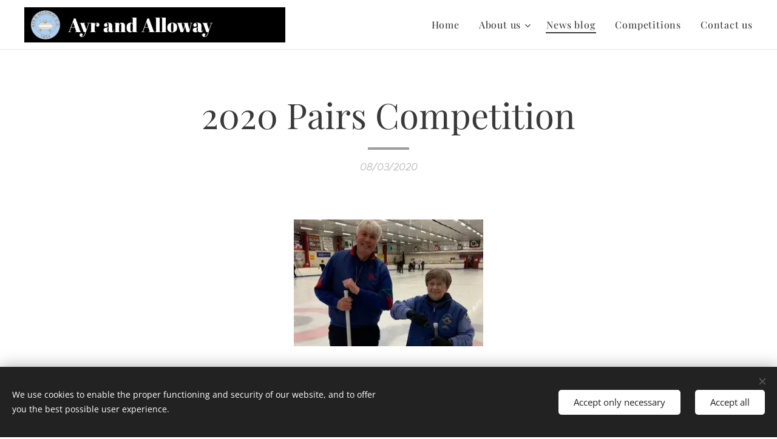

--- FILE ---
content_type: text/html; charset=UTF-8
request_url: https://www.ayrandalloway.co.uk/l/a2020-pairs-competition/
body_size: 17687
content:
<!DOCTYPE html>
<html class="no-js" prefix="og: https://ogp.me/ns#" lang="en">
<head><link rel="preconnect" href="https://duyn491kcolsw.cloudfront.net" crossorigin><link rel="preconnect" href="https://fonts.gstatic.com" crossorigin><meta charset="utf-8"><link rel="shortcut icon" href="https://cd8da6c414.clvaw-cdnwnd.com/722b4575ce989055a3dba72ecb731538/200000045-5e4f25e4f3/aacc%20logo%20200-4.png?ph=cd8da6c414"><link rel="apple-touch-icon" href="https://cd8da6c414.clvaw-cdnwnd.com/722b4575ce989055a3dba72ecb731538/200000045-5e4f25e4f3/aacc%20logo%20200-4.png?ph=cd8da6c414"><link rel="icon" href="https://cd8da6c414.clvaw-cdnwnd.com/722b4575ce989055a3dba72ecb731538/200000045-5e4f25e4f3/aacc%20logo%20200-4.png?ph=cd8da6c414">
    <meta http-equiv="X-UA-Compatible" content="IE=edge">
    <title>2020 Pairs Competition :: Ayr and Alloway</title>
    <meta name="viewport" content="width=device-width,initial-scale=1">
    <meta name="msapplication-tap-highlight" content="no">
    
    <link href="https://duyn491kcolsw.cloudfront.net/files/0r/0rk/0rklmm.css?ph=cd8da6c414" media="print" rel="stylesheet">
    <link href="https://duyn491kcolsw.cloudfront.net/files/2e/2e5/2e5qgh.css?ph=cd8da6c414" media="screen and (min-width:100000em)" rel="stylesheet" data-type="cq" disabled>
    <link rel="stylesheet" href="https://duyn491kcolsw.cloudfront.net/files/41/41k/41kc5i.css?ph=cd8da6c414"><link rel="stylesheet" href="https://duyn491kcolsw.cloudfront.net/files/3b/3b2/3b2e8e.css?ph=cd8da6c414" media="screen and (min-width:37.5em)"><link rel="stylesheet" href="https://duyn491kcolsw.cloudfront.net/files/2v/2vp/2vpyx8.css?ph=cd8da6c414" data-wnd_color_scheme_file=""><link rel="stylesheet" href="https://duyn491kcolsw.cloudfront.net/files/34/34q/34qmjb.css?ph=cd8da6c414" data-wnd_color_scheme_desktop_file="" media="screen and (min-width:37.5em)" disabled=""><link rel="stylesheet" href="https://duyn491kcolsw.cloudfront.net/files/2t/2tv/2tv2zi.css?ph=cd8da6c414" data-wnd_additive_color_file=""><link rel="stylesheet" href="https://duyn491kcolsw.cloudfront.net/files/3d/3dz/3dzb9f.css?ph=cd8da6c414" data-wnd_typography_file=""><link rel="stylesheet" href="https://duyn491kcolsw.cloudfront.net/files/01/013/0133ua.css?ph=cd8da6c414" data-wnd_typography_desktop_file="" media="screen and (min-width:37.5em)" disabled=""><script>(()=>{let e=!1;const t=()=>{if(!e&&window.innerWidth>=600){for(let e=0,t=document.querySelectorAll('head > link[href*="css"][media="screen and (min-width:37.5em)"]');e<t.length;e++)t[e].removeAttribute("disabled");e=!0}};t(),window.addEventListener("resize",t),"container"in document.documentElement.style||fetch(document.querySelector('head > link[data-type="cq"]').getAttribute("href")).then((e=>{e.text().then((e=>{const t=document.createElement("style");document.head.appendChild(t),t.appendChild(document.createTextNode(e)),import("https://duyn491kcolsw.cloudfront.net/client/js.polyfill/container-query-polyfill.modern.js").then((()=>{let e=setInterval((function(){document.body&&(document.body.classList.add("cq-polyfill-loaded"),clearInterval(e))}),100)}))}))}))})()</script>
<link rel="preload stylesheet" href="https://duyn491kcolsw.cloudfront.net/files/2m/2m8/2m8msc.css?ph=cd8da6c414" as="style"><meta name="description" content="The Club's annual Pairs competition took place at Ayr Ice Rink on Wednesday 4th March 2020. The event was well supported with 8 pairs taking to the ice allowing a straight knockout format starting with quarter finals. The game format was slightly changed from previous years with the curlers delivering 4 stones at each of the 3 ends."><meta name="keywords" content=""><meta name="generator" content="Webnode 2"><meta name="apple-mobile-web-app-capable" content="no"><meta name="apple-mobile-web-app-status-bar-style" content="black"><meta name="format-detection" content="telephone=no">



<meta property="og:url" content="https://ayrandalloway.co.uk/l/a2020-pairs-competition/"><meta property="og:title" content="2020 Pairs Competition :: Ayr and Alloway"><meta property="og:type" content="article"><meta property="og:description" content="The Club's annual Pairs competition took place at Ayr Ice Rink on Wednesday 4th March 2020. The event was well supported with 8 pairs taking to the ice allowing a straight knockout format starting with quarter finals. The game format was slightly changed from previous years with the curlers delivering 4 stones at each of the 3 ends."><meta property="og:site_name" content="Ayr and Alloway"><meta property="og:image" content="https://cd8da6c414.clvaw-cdnwnd.com/722b4575ce989055a3dba72ecb731538/200000058-c0260c0262/700/2020-Pairs-winners-rotated_300.jpg?ph=cd8da6c414"><meta property="og:article:published_time" content="2020-03-08T00:00:00+0100"><meta name="robots" content="index,follow"><link rel="canonical" href="https://www.ayrandalloway.co.uk/l/a2020-pairs-competition/"><script>window.checkAndChangeSvgColor=function(c){try{var a=document.getElementById(c);if(a){c=[["border","borderColor"],["outline","outlineColor"],["color","color"]];for(var h,b,d,f=[],e=0,m=c.length;e<m;e++)if(h=window.getComputedStyle(a)[c[e][1]].replace(/\s/g,"").match(/^rgb[a]?\(([0-9]{1,3}),([0-9]{1,3}),([0-9]{1,3})/i)){b="";for(var g=1;3>=g;g++)b+=("0"+parseInt(h[g],10).toString(16)).slice(-2);"0"===b.charAt(0)&&(d=parseInt(b.substr(0,2),16),d=Math.max(16,d),b=d.toString(16)+b.slice(-4));f.push(c[e][0]+"="+b)}if(f.length){var k=a.getAttribute("data-src"),l=k+(0>k.indexOf("?")?"?":"&")+f.join("&");a.src!=l&&(a.src=l,a.outerHTML=a.outerHTML)}}}catch(n){}};</script></head>
<body class="l wt-blogpost ac-h ac-i ac-n l-default l-d-none b-btn-sq b-btn-s-l b-btn-dn b-btn-bw-1 img-d-n img-t-o img-h-z line-solid b-e-ds lbox-d c-s-s   wnd-fe"><noscript>
				<iframe
				 src="https://www.googletagmanager.com/ns.html?id=GTM-542MMSL"
				 height="0"
				 width="0"
				 style="display:none;visibility:hidden"
				 >
				 </iframe>
			</noscript>

<div class="wnd-page l-page cs-gray ac-lblue t-t-fs-l t-t-fw-m t-t-sp-n t-t-d-s t-s-fs-m t-s-fw-m t-s-sp-n t-s-d-n t-p-fs-m t-p-fw-l t-p-sp-n t-h-fs-m t-h-fw-m t-h-sp-n t-bq-fs-m t-bq-fw-m t-bq-sp-n t-bq-d-q t-btn-fw-l t-nav-fw-l t-pd-fw-l t-nav-tt-n">
    <div class="l-w t cf t-19">
        <div class="l-bg cf">
            <div class="s-bg-l">
                
                
            </div>
        </div>
        <header class="l-h cf">
            <div class="sw cf">
	<div class="sw-c cf"><section data-space="true" class="s s-hn s-hn-default wnd-mt-classic wnd-na-c logo-classic sc-w   wnd-w-wider wnd-nh-m wnd-nav-border menu-default-underline-grow">
	<div class="s-w">
		<div class="s-o">

			<div class="s-bg">
                <div class="s-bg-l">
                    
                    
                </div>
			</div>

			<div class="h-w h-f wnd-fixed">

				<div class="n-l">
					<div class="s-c menu-nav">
						<div class="logo-block">
							<div class="b b-l logo logo-bg-inv logo-wb abril-fatface wnd-logo-with-text wnd-iar-1-1 logo-32 b-ls-l" id="wnd_LogoBlock_147137" data-wnd_mvc_type="wnd.fe.LogoBlock">
	<div class="b-l-c logo-content">
		<a class="b-l-link logo-link" href="/home/">

			<div class="b-l-image logo-image">
				<div class="b-l-image-w logo-image-cell">
                    <picture><source type="image/webp" srcset="https://cd8da6c414.clvaw-cdnwnd.com/722b4575ce989055a3dba72ecb731538/200000502-1b78a1b78c/450/aacc%20logo%20200.webp?ph=cd8da6c414 210w, https://cd8da6c414.clvaw-cdnwnd.com/722b4575ce989055a3dba72ecb731538/200000502-1b78a1b78c/700/aacc%20logo%20200.webp?ph=cd8da6c414 210w, https://cd8da6c414.clvaw-cdnwnd.com/722b4575ce989055a3dba72ecb731538/200000502-1b78a1b78c/aacc%20logo%20200.webp?ph=cd8da6c414 210w" sizes="(min-width: 600px) 450px, (min-width: 360px) calc(100vw * 0.8), 100vw" ><img src="https://cd8da6c414.clvaw-cdnwnd.com/722b4575ce989055a3dba72ecb731538/200000007-93e4393e45/aacc%20logo%20200.png?ph=cd8da6c414" alt="" width="210" height="200" class="wnd-logo-img" ></picture>
				</div>
			</div>

			

			<div class="b-l-br logo-br"></div>

			<div class="b-l-text logo-text-wrapper">
				<div class="b-l-text-w logo-text">
					<span class="b-l-text-c logo-text-cell">Ayr and Alloway Curling <font class="wnd-font-size-70">Club</font> </span>
				</div>
			</div>

		</a>
	</div>
</div>
						</div>

						<div id="menu-slider">
							<div id="menu-block">
								<nav id="menu"><div class="menu-font menu-wrapper">
	<a href="#" class="menu-close" rel="nofollow" title="Close Menu"></a>
	<ul role="menubar" aria-label="Menu" class="level-1">
		<li role="none" class="wnd-homepage">
			<a class="menu-item" role="menuitem" href="/home/"><span class="menu-item-text">Home</span></a>
			
		</li><li role="none" class="wnd-with-submenu">
			<a class="menu-item" role="menuitem" href="/about-us/"><span class="menu-item-text">About us</span></a>
			<ul role="menubar" aria-label="Menu" class="level-2">
		<li role="none">
			<a class="menu-item" role="menuitem" href="/history/"><span class="menu-item-text">History</span></a>
			
		</li><li role="none">
			<a class="menu-item" role="menuitem" href="/archive/"><span class="menu-item-text">Archive</span></a>
			
		</li><li role="none">
			<a class="menu-item" role="menuitem" href="/committee/"><span class="menu-item-text">Committee</span></a>
			
		</li><li role="none">
			<a class="menu-item" role="menuitem" href="/past-presidents/"><span class="menu-item-text">Past Presidents</span></a>
			
		</li><li role="none">
			<a class="menu-item" role="menuitem" href="/members/"><span class="menu-item-text">Members Only</span></a>
			
		</li>
	</ul>
		</li><li role="none" class="wnd-active-path">
			<a class="menu-item" role="menuitem" href="/news-blog/"><span class="menu-item-text">News blog</span></a>
			
		</li><li role="none">
			<a class="menu-item" role="menuitem" href="/competitions/"><span class="menu-item-text">Competitions</span></a>
			
		</li><li role="none">
			<a class="menu-item" role="menuitem" href="/getintouch/"><span class="menu-item-text">Contact us</span></a>
			
		</li>
	</ul>
	<span class="more-text">More</span>
</div></nav>
							</div>
						</div>

						<div class="cart-and-mobile">
							
							

							<div id="menu-mobile">
								<a href="#" id="menu-submit"><span></span>Menu</a>
							</div>
						</div>

					</div>
				</div>

			</div>

		</div>
	</div>
</section></div>
</div>
        </header>
        <main class="l-m cf">
            <div class="sw cf">
	<div class="sw-c cf"><section data-space="true" class="s s-hm s-hm-bdh s-bdh cf sc-w   wnd-w-default wnd-s-normal wnd-h-auto wnd-nh-m wnd-p-cc hn-default">
    <div class="s-w cf">
	    <div class="s-o cf">
	        <div class="s-bg cf">
                <div class="s-bg-l">
                    
                    
                </div>
	        </div>
	        <div class="h-c s-c cf">
		        <div class="s-bdh-c b b-s-l b-s-r b-cs cf">
			        <div class="s-bdh-w">
			            <h1 class="s-bdh-t"><div class="ld">
	<span class="ld-c">2020 Pairs Competition</span>
</div></h1>
			            <span class="s-bdh-d"><div class="ld">
	<span class="ld-c">08/03/2020</span>
</div></span>
			        </div>
		        </div>
	        </div>
	    </div>
    </div>
</section><section class="s s-basic cf sc-w   wnd-w-default wnd-s-normal wnd-h-auto" data-wnd_brightness="0" data-wnd_last_section>
	<div class="s-w cf">
		<div class="s-o s-fs cf">
			<div class="s-bg cf">
				<div class="s-bg-l">
                    
					
				</div>
			</div>
			<div class="s-c s-fs cf">
				<div class="ez cf wnd-no-cols">
	<div class="ez-c"><div class="b-img b-img-lightbox b b-s cf wnd-orientation-landscape wnd-type-image img-s-n" style="margin-left:33.96%;margin-right:33.96%;" id="wnd_ImageBlock_1628">
	<a class="litebox b-img-a" href="https://cd8da6c414.clvaw-cdnwnd.com/722b4575ce989055a3dba72ecb731538/200000058-c0260c0262/2020-Pairs-winners-rotated_300.jpg?ph=cd8da6c414" width="300" height="200" title="">
		<div class="b-img-w">
			<div class="b-img-c" style="padding-bottom:66.67%;text-align:center;">
                <picture><source type="image/webp" srcset="https://cd8da6c414.clvaw-cdnwnd.com/722b4575ce989055a3dba72ecb731538/200000473-b3622b3624/450/2020-Pairs-winners-rotated_300.webp?ph=cd8da6c414 300w, https://cd8da6c414.clvaw-cdnwnd.com/722b4575ce989055a3dba72ecb731538/200000473-b3622b3624/700/2020-Pairs-winners-rotated_300.webp?ph=cd8da6c414 300w, https://cd8da6c414.clvaw-cdnwnd.com/722b4575ce989055a3dba72ecb731538/200000473-b3622b3624/2020-Pairs-winners-rotated_300.webp?ph=cd8da6c414 300w" sizes="100vw" ><img id="wnd_ImageBlock_1628_img" src="https://cd8da6c414.clvaw-cdnwnd.com/722b4575ce989055a3dba72ecb731538/200000058-c0260c0262/2020-Pairs-winners-rotated_300.jpg?ph=cd8da6c414" alt="" width="300" height="200" loading="lazy" style="top:0%;left:0%;width:100%;height:100%;position:absolute;" ></picture>
				</div>
			
		</div>
	</a>
</div><div class="b b-text cf">
	<div class="b-c b-text-c b-s b-s-t60 b-s-b60 b-cs cf"><p id="wnd_TextBlock_894832_inner_0" data-wnd_is_separable="1" data-wnd_separable_index="0" data-wnd_separable_id="wnd_TextBlock_894832">The Club's annual Pairs competition took place at Ayr Ice Rink on Wednesday 4th
 March 2020.  The event was well supported with 8 pairs taking to the 
ice allowing a straight knockout format starting with quarter finals. 
 The game format was slightly changed from previous years with the 
curlers delivering 4 stones at each of the 3 ends.</p>
<p id="wnd_TextBlock_894832_inner_1" data-wnd_is_separable="1" data-wnd_separable_index="1" data-wnd_separable_id="wnd_TextBlock_894832">The usual courtesies prior to each game were amended somewhat due to 
the virus concerns with Willie Scott and Elma Stevenson bumping elbows 
rather than the customary handshake.  The results from the quarter final
 games were as follows;</p>
<p id="wnd_TextBlock_894832_inner_2" data-wnd_is_separable="1" data-wnd_separable_index="2" data-wnd_separable_id="wnd_TextBlock_894832">David Gray &amp; Peter Christy v Alistair Tyre &amp; Sheila Campbell 3-2<br>John McLeod &amp; Scott McAndrew v Charlie Steele &amp; Hugh Kennedy 3-1<br>Willie Scott &amp; Elma Stevenson v Jean Thomson &amp; Ken Ireland 6-0<br>Allan Chapman &amp; Peter Kennedy v Alex Thomson &amp; Liz Tait 3-1</p>
<p id="wnd_TextBlock_894832_inner_3" data-wnd_is_separable="1" data-wnd_separable_index="3" data-wnd_separable_id="wnd_TextBlock_894832">Three fairly close games and all having a lot of stones in play at 
each end with President David commenting that the overall standard of 
play was at a high level.</p>
<p id="wnd_TextBlock_894832_inner_4" data-wnd_is_separable="1" data-wnd_separable_index="4" data-wnd_separable_id="wnd_TextBlock_894832">On then to the semi-finals, the results being;<br>Willie &amp; Elma v Allan &amp; Peter K 4-0<br>David &amp; Peter C v John &amp; Scott 5-2</p>
<p id="wnd_TextBlock_894832_inner_5" data-wnd_is_separable="1" data-wnd_separable_index="5" data-wnd_separable_id="wnd_TextBlock_894832">Willie and Elma continued where they left off from their previous 
game delivering some excellent stones.  A missed take out by Allan in 
the final end allowed Willie and Elma to close out without losing a shot
 in their opening 2 games.  The other semi between David &amp; Peter v 
John &amp; Scott was a tighter affair than the final score may have 
indicated with each end being in the balance until the final few stones.</p>
<p id="wnd_TextBlock_894832_inner_6" data-wnd_is_separable="1" data-wnd_separable_index="6" data-wnd_separable_id="wnd_TextBlock_894832">After a quick bite to eat to keep the energy levels up the finalists returned to the ice.<br>Willie &amp; Elma v David &amp; Peter</p>

</div>
</div><div class="b-img b-img-default b b-s cf wnd-orientation-portrait wnd-type-image img-s-n" style="margin-left:31.2%;margin-right:31.2%;" id="wnd_ImageBlock_83473">
	<div class="b-img-w">
		<div class="b-img-c" style="padding-bottom:133.33%;text-align:center;">
            <picture><source type="image/webp" srcset="https://cd8da6c414.clvaw-cdnwnd.com/722b4575ce989055a3dba72ecb731538/200000474-434ee434f0/450/2020-Pairs-finalists-rotated.webp?ph=cd8da6c414 338w, https://cd8da6c414.clvaw-cdnwnd.com/722b4575ce989055a3dba72ecb731538/200000474-434ee434f0/700/2020-Pairs-finalists-rotated.webp?ph=cd8da6c414 525w, https://cd8da6c414.clvaw-cdnwnd.com/722b4575ce989055a3dba72ecb731538/200000474-434ee434f0/2020-Pairs-finalists-rotated.webp?ph=cd8da6c414 1440w" sizes="100vw" ><img id="wnd_ImageBlock_83473_img" src="https://cd8da6c414.clvaw-cdnwnd.com/722b4575ce989055a3dba72ecb731538/200000020-76a8276a85/2020-Pairs-finalists-rotated.jpg?ph=cd8da6c414" alt="" width="1440" height="1920" loading="lazy" style="top:0%;left:0%;width:100%;height:100%;position:absolute;" ></picture>
			</div>
		
	</div>
</div><div class="b b-text cf">
	<div class="b-c b-text-c b-s b-s-t60 b-s-b60 b-cs cf">






<p id="wnd_TextBlock_894832_inner_7" data-wnd_is_separable="1" data-wnd_separable_index="7" data-wnd_separable_id="wnd_TextBlock_894832">David &amp; Peter scored a single at the first end to establish an 
early lead, but Willie &amp; Elma responded with a double at the second 
to set up a tense final end.  This end was in the balance until Elma 
delivered an excellent take out and lie on the button to narrowly beat 
one of Peter's stones.  Try as he might David could not get at the shot 
stone due to guards thrown by Willie.  So Elma and Willie ran out 
deserved winners with a 3-1 score line.</p>
<p id="wnd_TextBlock_894832_inner_8" data-wnd_is_separable="1" data-wnd_separable_index="8" data-wnd_separable_id="wnd_TextBlock_894832">Congratulations then to the winners, Willie Scott and Elma Stevenson 
who finished off with a final bump of elbows and commiserations to David
 Gray and Peter Christy.</p></div>
</div></div>
</div>
			</div>
		</div>
	</div>
</section></div>
</div>
<div class="s-bdf b-s b-s-t200 b-cs wnd-disabled" data-wnd_social_buttons="true">
	<div class="s-bdf-share b-s-b200"></div>
	<div class="s-bdf-comments"></div>
	<div class="s-bdf-html"></div>
</div>

        </main>
        <footer class="l-f cf">
            <div class="sw cf">
	<div class="sw-c cf"><section data-wn-border-element="s-f-border" class="s s-f s-f-basic s-f-simple sc-m wnd-background-solid  wnd-w-default wnd-s-higher">
	<div class="s-w">
		<div class="s-o">
			<div class="s-bg">
                <div class="s-bg-l" style="background-color:#000000">
                    
                    
                </div>
			</div>
			<div class="s-c s-f-l-w s-f-border">
				<div class="s-f-l b-s b-s-t0 b-s-b0">
					<div class="s-f-l-c s-f-l-c-first">
						<div class="s-f-cr"><span class="it b link">
	<span class="it-c"></span>
</span></div>
						<div class="s-f-sf">
                            <span class="sf b">
<span class="sf-content sf-c link"></span>
</span>
                            <span class="sf-cbr link">
    <a href="#" rel="nofollow">Cookies</a>
</span>
                            
                            
                            
                        </div>
					</div>
					<div class="s-f-l-c s-f-l-c-last">
						<div class="s-f-lang lang-select cf">
	
</div>
					</div>
                    <div class="s-f-l-c s-f-l-c-currency">
                        <div class="s-f-ccy ccy-select cf">
	
</div>
                    </div>
				</div>
			</div>
		</div>
	</div>
</section></div>
</div>
        </footer>
    </div>
    
</div>
<section class="cb cb-dark" id="cookiebar" style="display:none;" id="cookiebar" style="display:none;">
	<div class="cb-bar cb-scrollable">
		<div class="cb-bar-c">
			<div class="cb-bar-text">We use cookies to enable the proper functioning and security of our website, and to offer you the best possible user experience.</div>
			<div class="cb-bar-buttons">
				<button class="cb-button cb-close-basic" data-action="accept-necessary">
					<span class="cb-button-content">Accept only necessary</span>
				</button>
				<button class="cb-button cb-close-basic" data-action="accept-all">
					<span class="cb-button-content">Accept all</span>
				</button>
				
			</div>
		</div>
        <div class="cb-close cb-close-basic" data-action="accept-necessary"></div>
	</div>

	<div class="cb-popup cb-light close">
		<div class="cb-popup-c">
			<div class="cb-popup-head">
				<h3 class="cb-popup-title">Advanced settings</h3>
				<p class="cb-popup-text">You can customize your cookie preferences here. Enable or disable the following categories and save your selection.</p>
			</div>
			<div class="cb-popup-options cb-scrollable">
				<div class="cb-option">
					<input class="cb-option-input" type="checkbox" id="necessary" name="necessary" readonly="readonly" disabled="disabled" checked="checked">
                    <div class="cb-option-checkbox"></div>
                    <label class="cb-option-label" for="necessary">Essential cookies</label>
					<div class="cb-option-text"></div>
				</div>
			</div>
			<div class="cb-popup-footer">
				<button class="cb-button cb-save-popup" data-action="advanced-save">
					<span class="cb-button-content">Save</span>
				</button>
			</div>
			<div class="cb-close cb-close-popup" data-action="close"></div>
		</div>
	</div>
</section>

<script src="https://duyn491kcolsw.cloudfront.net/files/3e/3em/3eml8v.js?ph=cd8da6c414" crossorigin="anonymous" type="module"></script><script>document.querySelector(".wnd-fe")&&[...document.querySelectorAll(".c")].forEach((e=>{const t=e.querySelector(".b-text:only-child");t&&""===t.querySelector(".b-text-c").innerText&&e.classList.add("column-empty")}))</script>


<script src="https://duyn491kcolsw.cloudfront.net/client.fe/js.compiled/lang.en.2092.js?ph=cd8da6c414" crossorigin="anonymous"></script><script src="https://duyn491kcolsw.cloudfront.net/client.fe/js.compiled/compiled.multi.2-2198.js?ph=cd8da6c414" crossorigin="anonymous"></script><script>var wnd = wnd || {};wnd.$data = {"image_content_items":{"wnd_ThumbnailBlock_842195":{"id":"wnd_ThumbnailBlock_842195","type":"wnd.pc.ThumbnailBlock"},"wnd_Section_default_807941":{"id":"wnd_Section_default_807941","type":"wnd.pc.Section"},"wnd_ImageBlock_1628":{"id":"wnd_ImageBlock_1628","type":"wnd.pc.ImageBlock"},"wnd_ImageBlock_83473":{"id":"wnd_ImageBlock_83473","type":"wnd.pc.ImageBlock"},"wnd_LogoBlock_147137":{"id":"wnd_LogoBlock_147137","type":"wnd.pc.LogoBlock"},"wnd_FooterSection_footer_449381":{"id":"wnd_FooterSection_footer_449381","type":"wnd.pc.FooterSection"}},"svg_content_items":{"wnd_ImageBlock_1628":{"id":"wnd_ImageBlock_1628","type":"wnd.pc.ImageBlock"},"wnd_ImageBlock_83473":{"id":"wnd_ImageBlock_83473","type":"wnd.pc.ImageBlock"},"wnd_LogoBlock_147137":{"id":"wnd_LogoBlock_147137","type":"wnd.pc.LogoBlock"}},"content_items":[],"eshopSettings":{"ESHOP_SETTINGS_DISPLAY_PRICE_WITHOUT_VAT":false,"ESHOP_SETTINGS_DISPLAY_ADDITIONAL_VAT":false,"ESHOP_SETTINGS_DISPLAY_SHIPPING_COST":false},"project_info":{"isMultilanguage":false,"isMulticurrency":false,"eshop_tax_enabled":"1","country_code":"","contact_state":null,"eshop_tax_type":"VAT","eshop_discounts":false,"graphQLURL":"https:\/\/ayrandalloway.co.uk\/servers\/graphql\/","iubendaSettings":{"cookieBarCode":"","cookiePolicyCode":"","privacyPolicyCode":"","termsAndConditionsCode":""}}};</script><script>wnd.$system = {"fileSystemType":"aws_s3","localFilesPath":"https:\/\/www.ayrandalloway.co.uk\/_files\/","awsS3FilesPath":"https:\/\/cd8da6c414.clvaw-cdnwnd.com\/722b4575ce989055a3dba72ecb731538\/","staticFiles":"https:\/\/duyn491kcolsw.cloudfront.net\/files","isCms":false,"staticCDNServers":["https:\/\/duyn491kcolsw.cloudfront.net\/"],"fileUploadAllowExtension":["jpg","jpeg","jfif","png","gif","bmp","ico","svg","webp","tiff","pdf","doc","docx","ppt","pptx","pps","ppsx","odt","xls","xlsx","txt","rtf","mp3","wma","wav","ogg","amr","flac","m4a","3gp","avi","wmv","mov","mpg","mkv","mp4","mpeg","m4v","swf","gpx","stl","csv","xml","txt","dxf","dwg","iges","igs","step","stp"],"maxUserFormFileLimit":4194304,"frontendLanguage":"en","backendLanguage":"en","frontendLanguageId":"1","page":{"id":50000001,"identifier":"l","template":{"id":200000184,"styles":{"typography":"t-19_new","scheme":"cs-gray","additiveColor":"ac-lblue","acHeadings":true,"acSubheadings":false,"acIcons":true,"acOthers":false,"imageStyle":"img-d-n","imageHover":"img-h-z","imageTitle":"img-t-o","buttonStyle":"b-btn-sq","buttonSize":"b-btn-s-l","buttonDecoration":"b-btn-dn","buttonBorders":"b-btn-bw-1","lineStyle":"line-solid","eshopGridItemAlign":"b-e-c","eshopGridItemStyle":"b-e-ds","lightboxStyle":"lbox-d","background":{"default":null},"backgroundSettings":{"default":""},"formStyle":"default","menuStyle":"menu-default-underline-grow","menuType":"","columnSpaces":"c-s-s","layoutType":"l-default","layoutDecoration":"l-d-none","acMenu":true,"sectionWidth":"wnd-w-default","sectionSpace":"wnd-s-normal","typoTitleSizes":"t-t-fs-l","typoTitleWeights":"t-t-fw-m","typoTitleSpacings":"t-t-sp-n","typoTitleDecorations":"t-t-d-s","typoHeadingSizes":"t-h-fs-m","typoHeadingWeights":"t-h-fw-m","typoHeadingSpacings":"t-h-sp-n","typoSubtitleSizes":"t-s-fs-m","typoSubtitleWeights":"t-s-fw-m","typoSubtitleSpacings":"t-s-sp-n","typoSubtitleDecorations":"t-s-d-n","typoParagraphSizes":"t-p-fs-m","typoParagraphWeights":"t-p-fw-l","typoParagraphSpacings":"t-p-sp-n","typoBlockquoteSizes":"t-bq-fs-m","typoBlockquoteWeights":"t-bq-fw-m","typoBlockquoteSpacings":"t-bq-sp-n","typoBlockquoteDecorations":"t-bq-d-q","buttonWeight":"t-btn-fw-l","menuWeight":"t-nav-fw-l","productWeight":"t-pd-fw-l","menuTextTransform":"t-nav-tt-n"}},"layout":"blog_detail","name":"2020 Pairs Competition","html_title":null,"language":"en","langId":1,"isHomepage":false,"meta_description":null,"meta_keywords":null,"header_code":null,"footer_code":null,"styles":null,"countFormsEntries":[]},"listingsPrefix":"\/l\/","productPrefix":"\/p\/","cartPrefix":"\/cart\/","checkoutPrefix":"\/checkout\/","searchPrefix":"\/search\/","isCheckout":false,"isEshop":false,"hasBlog":true,"isProductDetail":false,"isListingDetail":true,"listing_page":{"id":200000331,"template_id":50000000,"link":"\/news-blog\/","identifier":"a2020-pairs-competition"},"hasEshopAnalytics":false,"gTagId":null,"gAdsId":null,"format":{"be":{"DATE_TIME":{"mask":"%d\/%m\/%Y %H:%M","regexp":"^(((0?[1-9]|[1,2][0-9]|3[0,1])\\\/(0?[1-9]|1[0-2])\\\/[0-9]{1,4})(( [0-1][0-9]| 2[0-3]):[0-5][0-9])?|(([0-9]{4}(0[1-9]|1[0-2])(0[1-9]|[1,2][0-9]|3[0,1])(0[0-9]|1[0-9]|2[0-3])[0-5][0-9][0-5][0-9])))?$"},"DATE":{"mask":"%d\/%m\/%Y","regexp":"^((0?[1-9]|[1,2][0-9]|3[0,1])\\\/(0?[1-9]|1[0-2])\\\/[0-9]{1,4})$"},"CURRENCY":{"mask":{"point":".","thousands":",","decimals":2,"mask":"%s","zerofill":true}}},"fe":{"DATE_TIME":{"mask":"%d\/%m\/%Y %H:%M","regexp":"^(((0?[1-9]|[1,2][0-9]|3[0,1])\\\/(0?[1-9]|1[0-2])\\\/[0-9]{1,4})(( [0-1][0-9]| 2[0-3]):[0-5][0-9])?|(([0-9]{4}(0[1-9]|1[0-2])(0[1-9]|[1,2][0-9]|3[0,1])(0[0-9]|1[0-9]|2[0-3])[0-5][0-9][0-5][0-9])))?$"},"DATE":{"mask":"%d\/%m\/%Y","regexp":"^((0?[1-9]|[1,2][0-9]|3[0,1])\\\/(0?[1-9]|1[0-2])\\\/[0-9]{1,4})$"},"CURRENCY":{"mask":{"point":".","thousands":",","decimals":2,"mask":"%s","zerofill":true}}}},"e_product":null,"listing_item":{"id":200000330,"name":"2020 Pairs Competition","identifier":"a2020-pairs-competition","date":"20200308000000","meta_description":null,"meta_keywords":null,"html_title":null,"styles":null,"content_items":{"wnd_PerexBlock_929656":{"type":"wnd.pc.PerexBlock","id":"wnd_PerexBlock_929656","context":"page","text":"\u003Cp\u003EThe Club's annual Pairs competition took place at Ayr Ice Rink on Wednesday 4th March 2020. The event was well supported with 8 pairs taking to the ice allowing a straight knockout format starting with quarter finals. The game format was slightly changed from previous years with the curlers delivering 4 stones at each of the 3 ends.\u003C\/p\u003E"},"wnd_ThumbnailBlock_842195":{"type":"wnd.pc.ThumbnailBlock","id":"wnd_ThumbnailBlock_842195","context":"page","style":{"background":{"default":{"default":"wnd-background-image"}},"backgroundSettings":{"default":{"default":{"id":200000058,"src":"200000058-c0260c0262\/2020-Pairs-winners-rotated_300.jpg","dataType":"filesystem_files","width":300,"height":200,"mediaType":"myImages","mime":"image\/jpeg","alternatives":{"image\/webp":{"id":200000473,"src":"200000473-b3622b3624\/2020-Pairs-winners-rotated_300.webp","dataType":"filesystem_files","width":"300","height":"200","mime":"image\/webp"}}}}}},"refs":{"filesystem_files":[{"filesystem_files.id":200000058}]}},"wnd_SectionWrapper_590913":{"type":"wnd.pc.SectionWrapper","id":"wnd_SectionWrapper_590913","context":"page","content":["wnd_BlogDetailHeaderSection_blog_detail_header_256136","wnd_Section_default_807941"]},"wnd_BlogDetailHeaderSection_blog_detail_header_256136":{"type":"wnd.pc.BlogDetailHeaderSection","contentIdentifier":"blog_detail_header","id":"wnd_BlogDetailHeaderSection_blog_detail_header_256136","context":"page","content":{"default":["wnd_ListingDataBlock_145420","wnd_ListingDataBlock_612811"],"default_box":["wnd_ListingDataBlock_145420","wnd_ListingDataBlock_612811"]},"contentMap":{"wnd.pc.ListingDataBlock":{"name":"wnd_ListingDataBlock_145420","date":"wnd_ListingDataBlock_612811"}},"style":{"sectionColor":{"default":"sc-w"}},"variant":{"default":"default"}},"wnd_ListingDataBlock_145420":{"type":"wnd.pc.ListingDataBlock","id":"wnd_ListingDataBlock_145420","context":"page","refDataType":"listing_items","refDataKey":"listing_items.name","refDataId":200000021},"wnd_ListingDataBlock_612811":{"type":"wnd.pc.ListingDataBlock","id":"wnd_ListingDataBlock_612811","context":"page","refDataType":"listing_items","refDataKey":"listing_items.date","refDataId":200000021},"wnd_Section_default_807941":{"type":"wnd.pc.Section","contentIdentifier":"default","id":"wnd_Section_default_807941","context":"page","content":{"default":["wnd_EditZone_748570"],"default_box":["wnd_EditZone_748570"]},"contentMap":{"wnd.pc.EditZone":{"master-01":"wnd_EditZone_748570"}},"style":{"sectionColor":{"default":"sc-w"},"sectionWidth":{"default":"wnd-w-default"},"sectionSpace":{"default":"wnd-s-normal"},"sectionHeight":{"default":"wnd-h-auto"},"sectionPosition":{"default":"wnd-p-cc"}},"variant":{"default":"default"}},"wnd_EditZone_748570":{"type":"wnd.pc.EditZone","id":"wnd_EditZone_748570","context":"page","content":["wnd_ImageBlock_1628","wnd_TextBlock_894832","wnd_ImageBlock_83473","wnd_TextBlock_19934"]},"wnd_TextBlock_894832":{"type":"wnd.pc.TextBlock","id":"wnd_TextBlock_894832","context":"page","code":"\u003Cp id=\u0022wnd_TextBlock_894832_inner_0\u0022 data-wnd_is_separable=\u00221\u0022 data-wnd_separable_index=\u00220\u0022 data-wnd_separable_id=\u0022wnd_TextBlock_894832\u0022\u003EThe Club's annual Pairs competition took place at Ayr Ice Rink on Wednesday 4th\n March 2020.  The event was well supported with 8 pairs taking to the \nice allowing a straight knockout format starting with quarter finals. \n The game format was slightly changed from previous years with the \ncurlers delivering 4 stones at each of the 3 ends.\u003C\/p\u003E\n\u003Cp id=\u0022wnd_TextBlock_894832_inner_1\u0022 data-wnd_is_separable=\u00221\u0022 data-wnd_separable_index=\u00221\u0022 data-wnd_separable_id=\u0022wnd_TextBlock_894832\u0022\u003EThe usual courtesies prior to each game were amended somewhat due to \nthe virus concerns with Willie Scott and Elma Stevenson bumping elbows \nrather than the customary handshake.  The results from the quarter final\n games were as follows;\u003C\/p\u003E\n\u003Cp id=\u0022wnd_TextBlock_894832_inner_2\u0022 data-wnd_is_separable=\u00221\u0022 data-wnd_separable_index=\u00222\u0022 data-wnd_separable_id=\u0022wnd_TextBlock_894832\u0022\u003EDavid Gray \u0026amp; Peter Christy v Alistair Tyre \u0026amp; Sheila Campbell 3-2\u003Cbr\u003EJohn McLeod \u0026amp; Scott McAndrew v Charlie Steele \u0026amp; Hugh Kennedy 3-1\u003Cbr\u003EWillie Scott \u0026amp; Elma Stevenson v Jean Thomson \u0026amp; Ken Ireland 6-0\u003Cbr\u003EAllan Chapman \u0026amp; Peter Kennedy v Alex Thomson \u0026amp; Liz Tait 3-1\u003C\/p\u003E\n\u003Cp id=\u0022wnd_TextBlock_894832_inner_3\u0022 data-wnd_is_separable=\u00221\u0022 data-wnd_separable_index=\u00223\u0022 data-wnd_separable_id=\u0022wnd_TextBlock_894832\u0022\u003EThree fairly close games and all having a lot of stones in play at \neach end with President David commenting that the overall standard of \nplay was at a high level.\u003C\/p\u003E\n\u003Cp id=\u0022wnd_TextBlock_894832_inner_4\u0022 data-wnd_is_separable=\u00221\u0022 data-wnd_separable_index=\u00224\u0022 data-wnd_separable_id=\u0022wnd_TextBlock_894832\u0022\u003EOn then to the semi-finals, the results being;\u003Cbr\u003EWillie \u0026amp; Elma v Allan \u0026amp; Peter K 4-0\u003Cbr\u003EDavid \u0026amp; Peter C v John \u0026amp; Scott 5-2\u003C\/p\u003E\n\u003Cp id=\u0022wnd_TextBlock_894832_inner_5\u0022 data-wnd_is_separable=\u00221\u0022 data-wnd_separable_index=\u00225\u0022 data-wnd_separable_id=\u0022wnd_TextBlock_894832\u0022\u003EWillie and Elma continued where they left off from their previous \ngame delivering some excellent stones.  A missed take out by Allan in \nthe final end allowed Willie and Elma to close out without losing a shot\n in their opening 2 games.  The other semi between David \u0026amp; Peter v \nJohn \u0026amp; Scott was a tighter affair than the final score may have \nindicated with each end being in the balance until the final few stones.\u003C\/p\u003E\n\u003Cp id=\u0022wnd_TextBlock_894832_inner_6\u0022 data-wnd_is_separable=\u00221\u0022 data-wnd_separable_index=\u00226\u0022 data-wnd_separable_id=\u0022wnd_TextBlock_894832\u0022\u003EAfter a quick bite to eat to keep the energy levels up the finalists returned to the ice.\u003Cbr\u003EWillie \u0026amp; Elma v David \u0026amp; Peter\u003C\/p\u003E\n\n"},"wnd_ImageBlock_1628":{"id":"wnd_ImageBlock_1628","context":"page","variant":"lightbox","description":"","link":"","style":{"paddingBottom":66.67,"margin":{"left":33.96,"right":33.96},"float":"none","clear":"none","width":33},"shape":"img-s-n","image":{"id":200000058,"dataType":"filesystem_files","style":{"height":100,"width":100,"top":0,"left":0},"ratio":{"vertical":2,"horizontal":2},"size":{"width":300,"height":200},"src":"200000058-c0260c0262\/2020-Pairs-winners-rotated_300.jpg","alternatives":{"image\/webp":{"id":200000473,"src":"200000473-b3622b3624\/2020-Pairs-winners-rotated_300.webp","dataType":"filesystem_files","width":"300","height":"200","mime":"image\/webp"}}},"type":"wnd.pc.ImageBlock","refs":{"filesystem_files":[{"filesystem_files.id":200000058}]}},"wnd_TextBlock_19934":{"id":"wnd_TextBlock_19934","context":"page","code":"\n\n\n\n\n\n\n\u003Cp id=\u0022wnd_TextBlock_894832_inner_7\u0022 data-wnd_is_separable=\u00221\u0022 data-wnd_separable_index=\u00227\u0022 data-wnd_separable_id=\u0022wnd_TextBlock_894832\u0022\u003EDavid \u0026amp; Peter scored a single at the first end to establish an \nearly lead, but Willie \u0026amp; Elma responded with a double at the second \nto set up a tense final end.  This end was in the balance until Elma \ndelivered an excellent take out and lie on the button to narrowly beat \none of Peter's stones.  Try as he might David could not get at the shot \nstone due to guards thrown by Willie.  So Elma and Willie ran out \ndeserved winners with a 3-1 score line.\u003C\/p\u003E\n\u003Cp id=\u0022wnd_TextBlock_894832_inner_8\u0022 data-wnd_is_separable=\u00221\u0022 data-wnd_separable_index=\u00228\u0022 data-wnd_separable_id=\u0022wnd_TextBlock_894832\u0022\u003ECongratulations then to the winners, Willie Scott and Elma Stevenson \nwho finished off with a final bump of elbows and commiserations to David\n Gray and Peter Christy.\u003C\/p\u003E","type":"wnd.pc.TextBlock"},"wnd_ImageBlock_83473":{"id":"wnd_ImageBlock_83473","context":"page","variant":"default","description":"","link":"","style":{"paddingBottom":133.33,"margin":{"left":31.2,"right":31.2},"float":"","clear":"none","width":50},"shape":"img-s-n","image":{"id":200000020,"dataType":"filesystem_files","style":{"height":100,"width":100,"top":0,"left":0},"ratio":{"vertical":2,"horizontal":2},"size":{"width":1440,"height":1920},"src":"200000020-76a8276a85\/2020-Pairs-finalists-rotated.jpg","mime":"image\/jpeg","alternatives":{"image\/webp":{"id":200000474,"src":"200000474-434ee434f0\/2020-Pairs-finalists-rotated.webp","dataType":"filesystem_files","width":"1440","height":"1920","mime":"image\/webp"}}},"type":"wnd.pc.ImageBlock","refs":{"filesystem_files":[{"filesystem_files.id":200000020}]}}}},"feReleasedFeatures":{"dualCurrency":false,"HeurekaSatisfactionSurvey":true,"productAvailability":true},"labels":{"dualCurrency.fixedRate":"","invoicesGenerator.W2EshopInvoice.alreadyPayed":"Do not pay! - Already paid","invoicesGenerator.W2EshopInvoice.amount":"Quantity:","invoicesGenerator.W2EshopInvoice.contactInfo":"Contact information:","invoicesGenerator.W2EshopInvoice.couponCode":"Coupon code:","invoicesGenerator.W2EshopInvoice.customer":"Customer:","invoicesGenerator.W2EshopInvoice.dateOfIssue":"Date issued:","invoicesGenerator.W2EshopInvoice.dateOfTaxableSupply":"Date of taxable supply:","invoicesGenerator.W2EshopInvoice.dic":"VAT Reg No:","invoicesGenerator.W2EshopInvoice.discount":"Discount","invoicesGenerator.W2EshopInvoice.dueDate":"Due date:","invoicesGenerator.W2EshopInvoice.email":"Email:","invoicesGenerator.W2EshopInvoice.filenamePrefix":"Invoice-","invoicesGenerator.W2EshopInvoice.fiscalCode":"Fiscal code:","invoicesGenerator.W2EshopInvoice.freeShipping":"Free shipping","invoicesGenerator.W2EshopInvoice.ic":"Company ID:","invoicesGenerator.W2EshopInvoice.invoiceNo":"Invoice number","invoicesGenerator.W2EshopInvoice.invoiceNoTaxed":"Invoice - Tax invoice number","invoicesGenerator.W2EshopInvoice.notVatPayers":"Not VAT registered","invoicesGenerator.W2EshopInvoice.orderNo":"Order number:","invoicesGenerator.W2EshopInvoice.paymentPrice":"Payment method price:","invoicesGenerator.W2EshopInvoice.pec":"PEC:","invoicesGenerator.W2EshopInvoice.phone":"Phone:","invoicesGenerator.W2EshopInvoice.priceExTax":"Price excl. tax:","invoicesGenerator.W2EshopInvoice.priceIncludingTax":"Price incl. tax:","invoicesGenerator.W2EshopInvoice.product":"Product:","invoicesGenerator.W2EshopInvoice.productNr":"Product number:","invoicesGenerator.W2EshopInvoice.recipientCode":"Recipient code:","invoicesGenerator.W2EshopInvoice.shippingAddress":"Shipping address:","invoicesGenerator.W2EshopInvoice.shippingPrice":"Shipping price:","invoicesGenerator.W2EshopInvoice.subtotal":"Subtotal:","invoicesGenerator.W2EshopInvoice.sum":"Total:","invoicesGenerator.W2EshopInvoice.supplier":"Provider:","invoicesGenerator.W2EshopInvoice.tax":"Tax:","invoicesGenerator.W2EshopInvoice.total":"Total:","invoicesGenerator.W2EshopInvoice.web":"Web:","wnd.errorBandwidthStorage.description":"We apologize for any inconvenience. If you are the website owner, please log in to your account to learn how to get your website back online.","wnd.errorBandwidthStorage.heading":"This website is temporarily unavailable (or under maintenance)","wnd.es.CheckoutShippingService.correiosDeliveryWithSpecialConditions":"CEP de destino est\u00e1 sujeito a condi\u00e7\u00f5es especiais de entrega pela ECT e ser\u00e1 realizada com o acr\u00e9scimo de at\u00e9 7 (sete) dias \u00fateis ao prazo regular.","wnd.es.CheckoutShippingService.correiosWithoutHomeDelivery":"CEP de destino est\u00e1 temporariamente sem entrega domiciliar. A entrega ser\u00e1 efetuada na ag\u00eancia indicada no Aviso de Chegada que ser\u00e1 entregue no endere\u00e7o do destinat\u00e1rio","wnd.es.ProductEdit.unit.cm":"cm","wnd.es.ProductEdit.unit.floz":"fl oz","wnd.es.ProductEdit.unit.ft":"ft","wnd.es.ProductEdit.unit.ft2":"ft\u00b2","wnd.es.ProductEdit.unit.g":"g","wnd.es.ProductEdit.unit.gal":"gal","wnd.es.ProductEdit.unit.in":"in","wnd.es.ProductEdit.unit.inventoryQuantity":"pcs","wnd.es.ProductEdit.unit.inventorySize":"cm","wnd.es.ProductEdit.unit.inventorySize.cm":"cm","wnd.es.ProductEdit.unit.inventorySize.inch":"in","wnd.es.ProductEdit.unit.inventoryWeight":"kg","wnd.es.ProductEdit.unit.inventoryWeight.kg":"kg","wnd.es.ProductEdit.unit.inventoryWeight.lb":"lb","wnd.es.ProductEdit.unit.l":"l","wnd.es.ProductEdit.unit.m":"m","wnd.es.ProductEdit.unit.m2":"m\u00b2","wnd.es.ProductEdit.unit.m3":"m\u00b3","wnd.es.ProductEdit.unit.mg":"mg","wnd.es.ProductEdit.unit.ml":"ml","wnd.es.ProductEdit.unit.mm":"mm","wnd.es.ProductEdit.unit.oz":"oz","wnd.es.ProductEdit.unit.pcs":"pcs","wnd.es.ProductEdit.unit.pt":"pt","wnd.es.ProductEdit.unit.qt":"qt","wnd.es.ProductEdit.unit.yd":"yd","wnd.es.ProductList.inventory.outOfStock":"Out of stock","wnd.fe.CheckoutFi.creditCard":"Credit card","wnd.fe.CheckoutSelectMethodKlarnaPlaygroundItem":"{name} playground test","wnd.fe.CheckoutSelectMethodZasilkovnaItem.change":"Change pick up point","wnd.fe.CheckoutSelectMethodZasilkovnaItem.choose":"Choose your pick up point","wnd.fe.CheckoutSelectMethodZasilkovnaItem.error":"Please select a pick up point","wnd.fe.CheckoutZipField.brInvalid":"Please enter valid ZIP code in format XXXXX-XXX","wnd.fe.CookieBar.message":"This website uses cookies to provide the necessary site functionality and to improve your experience. By using our website, you agree to our privacy policy.","wnd.fe.FeFooter.createWebsite":"Create your website for free!","wnd.fe.FormManager.error.file.invalidExtOrCorrupted":"This file cannot be processed. Either the file has been corrupted or the extension doesn't match the format of the file.","wnd.fe.FormManager.error.file.notAllowedExtension":"File extension \u0022{EXTENSION}\u0022 is not allowed.","wnd.fe.FormManager.error.file.required":"Please choose a file to upload.","wnd.fe.FormManager.error.file.sizeExceeded":"Maximum size of the uploaded file is {SIZE} MB.","wnd.fe.FormManager.error.userChangePassword":"Passwords do not match","wnd.fe.FormManager.error.userLogin.inactiveAccount":"Your registration has not been approved yet, you cannot log in.","wnd.fe.FormManager.error.userLogin.invalidLogin":"Incorrect user name (email) or password!","wnd.fe.FreeBarBlock.buttonText":"Get started","wnd.fe.FreeBarBlock.longText":"This website was made with Webnode. \u003Cstrong\u003ECreate your own\u003C\/strong\u003E for free today!","wnd.fe.ListingData.shortMonthName.Apr":"Apr","wnd.fe.ListingData.shortMonthName.Aug":"Aug","wnd.fe.ListingData.shortMonthName.Dec":"Dec","wnd.fe.ListingData.shortMonthName.Feb":"Feb","wnd.fe.ListingData.shortMonthName.Jan":"Jan","wnd.fe.ListingData.shortMonthName.Jul":"Jul","wnd.fe.ListingData.shortMonthName.Jun":"Jun","wnd.fe.ListingData.shortMonthName.Mar":"Mar","wnd.fe.ListingData.shortMonthName.May":"May","wnd.fe.ListingData.shortMonthName.Nov":"Nov","wnd.fe.ListingData.shortMonthName.Oct":"Oct","wnd.fe.ListingData.shortMonthName.Sep":"Sep","wnd.fe.ShoppingCartManager.count.between2And4":"{COUNT} items","wnd.fe.ShoppingCartManager.count.moreThan5":"{COUNT} items","wnd.fe.ShoppingCartManager.count.one":"{COUNT} item","wnd.fe.ShoppingCartTable.label.itemsInStock":"Only {COUNT} pcs available in stock","wnd.fe.ShoppingCartTable.label.itemsInStock.between2And4":"Only {COUNT} pcs available in stock","wnd.fe.ShoppingCartTable.label.itemsInStock.moreThan5":"Only {COUNT} pcs available in stock","wnd.fe.ShoppingCartTable.label.itemsInStock.one":"Only {COUNT} pc available in stock","wnd.fe.ShoppingCartTable.label.outOfStock":"Out of stock","wnd.fe.UserBar.logOut":"Log Out","wnd.pc.BlogDetailPageZone.next":"Newer posts","wnd.pc.BlogDetailPageZone.previous":"Older posts","wnd.pc.ContactInfoBlock.placeholder.infoMail":"E.g. contact@example.com","wnd.pc.ContactInfoBlock.placeholder.infoPhone":"E.g. +44 020 1234 5678","wnd.pc.ContactInfoBlock.placeholder.infoText":"E.g. We are open daily from 9am to 6pm","wnd.pc.CookieBar.button.advancedClose":"Close","wnd.pc.CookieBar.button.advancedOpen":"Open advanced settings","wnd.pc.CookieBar.button.advancedSave":"Save","wnd.pc.CookieBar.link.disclosure":"Disclosure","wnd.pc.CookieBar.title.advanced":"Advanced settings","wnd.pc.CookieBar.title.option.functional":"Functional cookies","wnd.pc.CookieBar.title.option.marketing":"Marketing \/ third party cookies","wnd.pc.CookieBar.title.option.necessary":"Essential cookies","wnd.pc.CookieBar.title.option.performance":"Performance cookies","wnd.pc.CookieBarReopenBlock.text":"Cookies","wnd.pc.FileBlock.download":"DOWNLOAD","wnd.pc.FormBlock.action.defaultMessage.text":"The form was submitted successfully.","wnd.pc.FormBlock.action.defaultMessage.title":"Thank you!","wnd.pc.FormBlock.action.invisibleCaptchaInfoText":"This site is protected by reCAPTCHA and the Google \u003Clink1\u003EPrivacy Policy\u003C\/link1\u003E and \u003Clink2\u003ETerms of Service\u003C\/link2\u003E apply.","wnd.pc.FormBlock.action.submitBlockedDisabledBecauseSiteSecurity":"This form entry cannot be submitted (the website owner blocked your area).","wnd.pc.FormBlock.mail.value.no":"No","wnd.pc.FormBlock.mail.value.yes":"Yes","wnd.pc.FreeBarBlock.text":"Powered by","wnd.pc.ListingDetailPageZone.next":"Next","wnd.pc.ListingDetailPageZone.previous":"Previous","wnd.pc.ListingItemCopy.namePrefix":"Copy of","wnd.pc.MenuBlock.closeSubmenu":"Close submenu","wnd.pc.MenuBlock.openSubmenu":"Open submenu","wnd.pc.Option.defaultText":"Other option","wnd.pc.PageCopy.namePrefix":"Copy of","wnd.pc.PhotoGalleryBlock.placeholder.text":"No images were found in this photo gallery.","wnd.pc.PhotoGalleryBlock.placeholder.title":"Photo Gallery","wnd.pc.ProductAddToCartBlock.addToCart":"Add to cart","wnd.pc.ProductAvailability.in14Days":"Available in 14 days","wnd.pc.ProductAvailability.in3Days":"Available in 3 days","wnd.pc.ProductAvailability.in7Days":"Available in 7 days","wnd.pc.ProductAvailability.inMonth":"Available in 1 month","wnd.pc.ProductAvailability.inMoreThanMonth":"Available in more than 1 month","wnd.pc.ProductAvailability.inStock":"In stock","wnd.pc.ProductGalleryBlock.placeholder.text":"No images found in this product gallery.","wnd.pc.ProductGalleryBlock.placeholder.title":"Product gallery","wnd.pc.ProductItem.button.viewDetail":"Product page","wnd.pc.ProductOptionGroupBlock.notSelected":"No variant selected","wnd.pc.ProductOutOfStockBlock.label":"Out of stock","wnd.pc.ProductPriceBlock.prefixText":"Starting at ","wnd.pc.ProductPriceBlock.suffixText":"","wnd.pc.ProductPriceExcludingVATBlock.USContent":"price excl. VAT","wnd.pc.ProductPriceExcludingVATBlock.content":"price incl. VAT","wnd.pc.ProductShippingInformationBlock.content":"excluding shipping cost","wnd.pc.ProductVATInformationBlock.content":"excl. VAT {PRICE}","wnd.pc.ProductsZone.label.collections":"Categories","wnd.pc.ProductsZone.placeholder.noProductsInCategory":"This category is empty. Assign products to it or choose another category.","wnd.pc.ProductsZone.placeholder.text":"There are no products yet. Start by clicking \u0022Add product\u0022.","wnd.pc.ProductsZone.placeholder.title":"Products","wnd.pc.ProductsZoneModel.label.allCollections":"All products","wnd.pc.SearchBlock.allListingItems":"All blog posts","wnd.pc.SearchBlock.allPages":"All pages","wnd.pc.SearchBlock.allProducts":"All products","wnd.pc.SearchBlock.allResults":"Show all results","wnd.pc.SearchBlock.iconText":"Search","wnd.pc.SearchBlock.inputPlaceholder":"I'm looking for...","wnd.pc.SearchBlock.matchInListingItemIdentifier":"Post with the term \u0022{IDENTIFIER}\u0022 in URL","wnd.pc.SearchBlock.matchInPageIdentifier":"Page with the term \u0022{IDENTIFIER}\u0022 in URL","wnd.pc.SearchBlock.noResults":"No results found","wnd.pc.SearchBlock.requestError":"Error: Unable to load more results. Please refresh the page or \u003Clink1\u003Eclick here to try again\u003C\/link1\u003E.","wnd.pc.SearchResultsZone.emptyResult":"There are no results matching your search. Please try using a different term.","wnd.pc.SearchResultsZone.foundProducts":"Products found:","wnd.pc.SearchResultsZone.listingItemsTitle":"Blog posts","wnd.pc.SearchResultsZone.pagesTitle":"Pages","wnd.pc.SearchResultsZone.productsTitle":"Products","wnd.pc.SearchResultsZone.title":"Search results for:","wnd.pc.SectionMsg.name.eshopCategories":"Categories","wnd.pc.ShoppingCartTable.label.checkout":"Checkout","wnd.pc.ShoppingCartTable.label.checkoutDisabled":"Checkout is currently not available (no shipping or payment method)","wnd.pc.ShoppingCartTable.label.checkoutDisabledBecauseSiteSecurity":"This order cannot be submitted (the store owner blocked your area).","wnd.pc.ShoppingCartTable.label.continue":"Continue shopping","wnd.pc.ShoppingCartTable.label.delete":"Delete","wnd.pc.ShoppingCartTable.label.item":"Product","wnd.pc.ShoppingCartTable.label.price":"Price","wnd.pc.ShoppingCartTable.label.quantity":"Quantity","wnd.pc.ShoppingCartTable.label.sum":"Total","wnd.pc.ShoppingCartTable.label.totalPrice":"Total","wnd.pc.ShoppingCartTable.placeholder.text":"You can change that! Pick something from the store.","wnd.pc.ShoppingCartTable.placeholder.title":"Your shopping cart is empty now.","wnd.pc.ShoppingCartTotalPriceExcludingVATBlock.label":"excl. VAT","wnd.pc.ShoppingCartTotalPriceInformationBlock.label":"Excluding shipping cost","wnd.pc.ShoppingCartTotalPriceWithVATBlock.label":"with VAT","wnd.pc.ShoppingCartTotalVATBlock.label":"VAT {RATE}%","wnd.pc.SystemFooterBlock.poweredByWebnode":"Powered by {START_LINK}Webnode{END_LINK}","wnd.pc.UserBar.logoutText":"Log out","wnd.pc.UserChangePasswordFormBlock.invalidRecoveryUrl":"The link for resetting your password has timed out. To get a new link, go to the page {START_LINK}Forgotten password{END_LINK}","wnd.pc.UserRecoveryFormBlock.action.defaultMessage.text":"You can find the link that allows you to change your password in your inbox. If you haven't received this email, please check your spam folder.","wnd.pc.UserRecoveryFormBlock.action.defaultMessage.title":"The email with instructions has been sent.","wnd.pc.UserRegistrationFormBlock.action.defaultMessage.text":"Your registration is now awaiting approval. When your registration is approved, we will inform you via email.","wnd.pc.UserRegistrationFormBlock.action.defaultMessage.title":"Thank you for registering on our website.","wnd.pc.UserRegistrationFormBlock.action.successfulRegistrationMessage.text":"Your registration was successful and you can now log in to the private pages of this website.","wnd.pm.AddNewPagePattern.onlineStore":"Online store","wnd.ps.CookieBarSettingsForm.default.advancedMainText":"You can customize your cookie preferences here. Enable or disable the following categories and save your selection.","wnd.ps.CookieBarSettingsForm.default.captionAcceptAll":"Accept all","wnd.ps.CookieBarSettingsForm.default.captionAcceptNecessary":"Accept only necessary","wnd.ps.CookieBarSettingsForm.default.mainText":"We use cookies to enable the proper functioning and security of our website, and to offer you the best possible user experience.","wnd.templates.next":"Next","wnd.templates.prev":"Previous","wnd.templates.readMore":"Read more"},"fontSubset":null};</script><script>wnd.trackerConfig = {
					events: {"error":{"name":"Error"},"publish":{"name":"Publish page"},"open_premium_popup":{"name":"Open premium popup"},"publish_from_premium_popup":{"name":"Publish from premium content popup"},"upgrade_your_plan":{"name":"Upgrade your plan"},"ml_lock_page":{"name":"Lock access to page"},"ml_unlock_page":{"name":"Unlock access to page"},"ml_start_add_page_member_area":{"name":"Start - add page Member Area"},"ml_end_add_page_member_area":{"name":"End - add page Member Area"},"ml_show_activation_popup":{"name":"Show activation popup"},"ml_activation":{"name":"Member Login Activation"},"ml_deactivation":{"name":"Member Login Deactivation"},"ml_enable_require_approval":{"name":"Enable approve registration manually"},"ml_disable_require_approval":{"name":"Disable approve registration manually"},"ml_fe_member_registration":{"name":"Member Registration on FE"},"ml_fe_member_login":{"name":"Login Member"},"ml_fe_member_recovery":{"name":"Sent recovery email"},"ml_fe_member_change_password":{"name":"Change Password"},"undoredo_click_undo":{"name":"Undo\/Redo - click Undo"},"undoredo_click_redo":{"name":"Undo\/Redo - click Redo"},"add_page":{"name":"Page adding completed"},"change_page_order":{"name":"Change of page order"},"delete_page":{"name":"Page deleted"},"background_options_change":{"name":"Background setting completed"},"add_content":{"name":"Content adding completed"},"delete_content":{"name":"Content deleting completed"},"change_text":{"name":"Editing of text completed"},"add_image":{"name":"Image adding completed"},"add_photo":{"name":"Adding photo to galery completed"},"change_logo":{"name":"Logo changing completed"},"open_pages":{"name":"Open Pages"},"show_page_cms":{"name":"Show Page - CMS"},"new_section":{"name":"New section completed"},"delete_section":{"name":"Section deleting completed"},"add_video":{"name":"Video adding completed"},"add_maps":{"name":"Maps adding completed"},"add_button":{"name":"Button adding completed"},"add_file":{"name":"File adding completed"},"add_hr":{"name":"Horizontal line adding completed"},"delete_cell":{"name":"Cell deleting completed"},"delete_microtemplate":{"name":"Microtemplate deleting completed"},"add_blog_page":{"name":"Blog page adding completed"},"new_blog_post":{"name":"New blog post created"},"new_blog_recent_posts":{"name":"Blog recent posts list created"},"e_show_products_popup":{"name":"Show products popup"},"e_show_add_product":{"name":"Show add product popup"},"e_show_edit_product":{"name":"Show edit product popup"},"e_show_collections_popup":{"name":"Show collections manager popup"},"e_show_eshop_settings":{"name":"Show eshop settings popup"},"e_add_product":{"name":"Add product"},"e_edit_product":{"name":"Edit product"},"e_remove_product":{"name":"Remove product"},"e_bulk_show":{"name":"Bulk show products"},"e_bulk_hide":{"name":"Bulk hide products"},"e_bulk_remove":{"name":"Bulk remove products"},"e_move_product":{"name":"Order products"},"e_add_collection":{"name":"Add collection"},"e_rename_collection":{"name":"Rename collection"},"e_remove_collection":{"name":"Remove collection"},"e_add_product_to_collection":{"name":"Assign product to collection"},"e_remove_product_from_collection":{"name":"Unassign product from collection"},"e_move_collection":{"name":"Order collections"},"e_add_products_page":{"name":"Add products page"},"e_add_procucts_section":{"name":"Add products list section"},"e_add_products_content":{"name":"Add products list content block"},"e_change_products_zone_style":{"name":"Change style in products list"},"e_change_products_zone_collection":{"name":"Change collection in products list"},"e_show_products_zone_collection_filter":{"name":"Show collection filter in products list"},"e_hide_products_zone_collection_filter":{"name":"Hide collection filter in products list"},"e_show_product_detail_page":{"name":"Show product detail page"},"e_add_to_cart":{"name":"Add product to cart"},"e_remove_from_cart":{"name":"Remove product from cart"},"e_checkout_step":{"name":"From cart to checkout"},"e_finish_checkout":{"name":"Finish order"},"welcome_window_play_video":{"name":"Welcome window - play video"},"e_import_file":{"name":"Eshop - products import - file info"},"e_import_upload_time":{"name":"Eshop - products import - upload file duration"},"e_import_result":{"name":"Eshop - products import result"},"e_import_error":{"name":"Eshop - products import - errors"},"e_promo_blogpost":{"name":"Eshop promo - blogpost"},"e_promo_activate":{"name":"Eshop promo - activate"},"e_settings_activate":{"name":"Online store - activate"},"e_promo_hide":{"name":"Eshop promo - close"},"e_activation_popup_step":{"name":"Eshop activation popup - step"},"e_activation_popup_activate":{"name":"Eshop activation popup - activate"},"e_activation_popup_hide":{"name":"Eshop activation popup - close"},"e_deactivation":{"name":"Eshop deactivation"},"e_reactivation":{"name":"Eshop reactivation"},"e_variant_create_first":{"name":"Eshop - variants - add first variant"},"e_variant_add_option_row":{"name":"Eshop - variants - add option row"},"e_variant_remove_option_row":{"name":"Eshop - variants - remove option row"},"e_variant_activate_edit":{"name":"Eshop - variants - activate edit"},"e_variant_deactivate_edit":{"name":"Eshop - variants - deactivate edit"},"move_block_popup":{"name":"Move block - show popup"},"move_block_start":{"name":"Move block - start"},"publish_window":{"name":"Publish window"},"welcome_window_video":{"name":"Video welcome window"},"ai_assistant_aisection_popup_promo_show":{"name":"AI Assistant - show AI section Promo\/Purchase popup (Upgrade Needed)"},"ai_assistant_aisection_popup_promo_close":{"name":"AI Assistant - close AI section Promo\/Purchase popup (Upgrade Needed)"},"ai_assistant_aisection_popup_promo_submit":{"name":"AI Assistant - submit AI section Promo\/Purchase popup (Upgrade Needed)"},"ai_assistant_aisection_popup_promo_trial_show":{"name":"AI Assistant - show AI section Promo\/Purchase popup (Free Trial Offered)"},"ai_assistant_aisection_popup_promo_trial_close":{"name":"AI Assistant - close AI section Promo\/Purchase popup (Free Trial Offered)"},"ai_assistant_aisection_popup_promo_trial_submit":{"name":"AI Assistant - submit AI section Promo\/Purchase popup (Free Trial Offered)"},"ai_assistant_aisection_popup_prompt_show":{"name":"AI Assistant - show AI section Prompt popup"},"ai_assistant_aisection_popup_prompt_submit":{"name":"AI Assistant - submit AI section Prompt popup"},"ai_assistant_aisection_popup_prompt_close":{"name":"AI Assistant - close AI section Prompt popup"},"ai_assistant_aisection_popup_error_show":{"name":"AI Assistant - show AI section Error popup"},"ai_assistant_aitext_popup_promo_show":{"name":"AI Assistant - show AI text Promo\/Purchase popup (Upgrade Needed)"},"ai_assistant_aitext_popup_promo_close":{"name":"AI Assistant - close AI text Promo\/Purchase popup (Upgrade Needed)"},"ai_assistant_aitext_popup_promo_submit":{"name":"AI Assistant - submit AI text Promo\/Purchase popup (Upgrade Needed)"},"ai_assistant_aitext_popup_promo_trial_show":{"name":"AI Assistant - show AI text Promo\/Purchase popup (Free Trial Offered)"},"ai_assistant_aitext_popup_promo_trial_close":{"name":"AI Assistant - close AI text Promo\/Purchase popup (Free Trial Offered)"},"ai_assistant_aitext_popup_promo_trial_submit":{"name":"AI Assistant - submit AI text Promo\/Purchase popup (Free Trial Offered)"},"ai_assistant_aitext_popup_prompt_show":{"name":"AI Assistant - show AI text Prompt popup"},"ai_assistant_aitext_popup_prompt_submit":{"name":"AI Assistant - submit AI text Prompt popup"},"ai_assistant_aitext_popup_prompt_close":{"name":"AI Assistant - close AI text Prompt popup"},"ai_assistant_aitext_popup_error_show":{"name":"AI Assistant - show AI text Error popup"},"ai_assistant_aiedittext_popup_promo_show":{"name":"AI Assistant - show AI edit text Promo\/Purchase popup (Upgrade Needed)"},"ai_assistant_aiedittext_popup_promo_close":{"name":"AI Assistant - close AI edit text Promo\/Purchase popup (Upgrade Needed)"},"ai_assistant_aiedittext_popup_promo_submit":{"name":"AI Assistant - submit AI edit text Promo\/Purchase popup (Upgrade Needed)"},"ai_assistant_aiedittext_popup_promo_trial_show":{"name":"AI Assistant - show AI edit text Promo\/Purchase popup (Free Trial Offered)"},"ai_assistant_aiedittext_popup_promo_trial_close":{"name":"AI Assistant - close AI edit text Promo\/Purchase popup (Free Trial Offered)"},"ai_assistant_aiedittext_popup_promo_trial_submit":{"name":"AI Assistant - submit AI edit text Promo\/Purchase popup (Free Trial Offered)"},"ai_assistant_aiedittext_submit":{"name":"AI Assistant - submit AI edit text action"},"ai_assistant_aiedittext_popup_error_show":{"name":"AI Assistant - show AI edit text Error popup"},"ai_assistant_aipage_popup_promo_show":{"name":"AI Assistant - show AI page Promo\/Purchase popup (Upgrade Needed)"},"ai_assistant_aipage_popup_promo_close":{"name":"AI Assistant - close AI page Promo\/Purchase popup (Upgrade Needed)"},"ai_assistant_aipage_popup_promo_submit":{"name":"AI Assistant - submit AI page Promo\/Purchase popup (Upgrade Needed)"},"ai_assistant_aipage_popup_promo_trial_show":{"name":"AI Assistant - show AI page Promo\/Purchase popup (Free Trial Offered)"},"ai_assistant_aipage_popup_promo_trial_close":{"name":"AI Assistant - close AI page Promo\/Purchase popup (Free Trial Offered)"},"ai_assistant_aipage_popup_promo_trial_submit":{"name":"AI Assistant - submit AI page Promo\/Purchase popup (Free Trial Offered)"},"ai_assistant_aipage_popup_prompt_show":{"name":"AI Assistant - show AI page Prompt popup"},"ai_assistant_aipage_popup_prompt_submit":{"name":"AI Assistant - submit AI page Prompt popup"},"ai_assistant_aipage_popup_prompt_close":{"name":"AI Assistant - close AI page Prompt popup"},"ai_assistant_aipage_popup_error_show":{"name":"AI Assistant - show AI page Error popup"},"ai_assistant_aiblogpost_popup_promo_show":{"name":"AI Assistant - show AI blog post Promo\/Purchase popup (Upgrade Needed)"},"ai_assistant_aiblogpost_popup_promo_close":{"name":"AI Assistant - close AI blog post Promo\/Purchase popup (Upgrade Needed)"},"ai_assistant_aiblogpost_popup_promo_submit":{"name":"AI Assistant - submit AI blog post Promo\/Purchase popup (Upgrade Needed)"},"ai_assistant_aiblogpost_popup_promo_trial_show":{"name":"AI Assistant - show AI blog post Promo\/Purchase popup (Free Trial Offered)"},"ai_assistant_aiblogpost_popup_promo_trial_close":{"name":"AI Assistant - close AI blog post Promo\/Purchase popup (Free Trial Offered)"},"ai_assistant_aiblogpost_popup_promo_trial_submit":{"name":"AI Assistant - submit AI blog post Promo\/Purchase popup (Free Trial Offered)"},"ai_assistant_aiblogpost_popup_prompt_show":{"name":"AI Assistant - show AI blog post Prompt popup"},"ai_assistant_aiblogpost_popup_prompt_submit":{"name":"AI Assistant - submit AI blog post Prompt popup"},"ai_assistant_aiblogpost_popup_prompt_close":{"name":"AI Assistant - close AI blog post Prompt popup"},"ai_assistant_aiblogpost_popup_error_show":{"name":"AI Assistant - show AI blog post Error popup"},"ai_assistant_trial_used":{"name":"AI Assistant - free trial attempt used"},"ai_agent_trigger_show":{"name":"AI Agent - show trigger button"},"ai_agent_widget_open":{"name":"AI Agent - open widget"},"ai_agent_widget_close":{"name":"AI Agent - close widget"},"ai_agent_widget_submit":{"name":"AI Agent - submit message"},"ai_agent_conversation":{"name":"AI Agent - conversation"},"ai_agent_error":{"name":"AI Agent - error"},"cookiebar_accept_all":{"name":"User accepted all cookies"},"cookiebar_accept_necessary":{"name":"User accepted necessary cookies"},"publish_popup_promo_banner_show":{"name":"Promo Banner in Publish Popup:"}},
					data: {"user":{"u":0,"p":39136706,"lc":"GB","t":"1"},"action":{"identifier":"","name":"","category":"project","platform":"WND2","version":"2-2198_2-2198"},"browser":{"url":"https:\/\/www.ayrandalloway.co.uk\/l\/a2020-pairs-competition\/","ua":"Mozilla\/5.0 (Macintosh; Intel Mac OS X 10_15_7) AppleWebKit\/537.36 (KHTML, like Gecko) Chrome\/131.0.0.0 Safari\/537.36; ClaudeBot\/1.0; +claudebot@anthropic.com)","referer_url":"","resolution":"","ip":"3.128.33.147"}},
					urlPrefix: "https://events.webnode.com/projects/-/events/",
					collection: "PROD",
				}</script></body>
</html>
